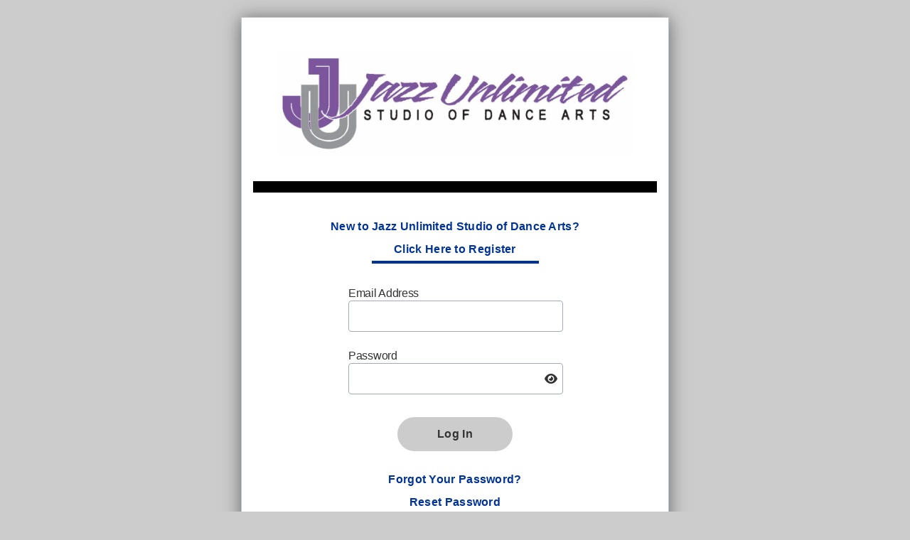

--- FILE ---
content_type: text/html;charset=ISO-8859-1
request_url: https://app.thestudiodirector.com/ibjazz/portal.sd?page=Login&cident=1652290172431
body_size: 1691
content:
<!DOCTYPE html><html><head><link rel=stylesheet href='local/html/portal10.css' type='text/css' /><link rel='stylesheet' href='html/portal-calendar.css' /><link rel='stylesheet' href='html/fontawesome-6.7.2/css/fontawesome.css' ><link rel='stylesheet' href='html/fontawesome-6.7.2/css/solid.css' ><title>Online Registration - The Studio Director</title><meta name='robots' content='noindex, nofollow'><meta name='description' content='Online class enrollment and registration pages via The Studio Director dance studio and gymnastics software'><script src='scripts/jquery-3.6.0.min.js'></script><script src='scripts/portal.js?1768941459143'></script></head><body class=LoginBody><form id=idForm action=portal.sd method=post onsubmit='return StudioDir.isOKToSubmit();'><input type=hidden name=page id=idPage><input type=hidden id=idMeth><input type=hidden id=idMethArgs><div class=LoginContainer><div class=Pad24><div class=LoginBox><div class=Pad16><div class=LoginStudioNameOrLogo><img src='local/images/regheader1.png' class=LoginLogo></div><div class=LoginAccent></div><div id=noScriptMsg class=LoginNoScriptMsg>This website uses Javascript, but your browser has Javascript disabled.<br>Please, enable Javascript. If you need assistance enabling Javascript,<br>please contact Studio Director support at +1-877-688-3870<br>or via email at: <a href="/cdn-cgi/l/email-protection" class="__cf_email__" data-cfemail="6d1e181d1d021f192d1905081e191809040209041f080e19021f430e0200">[email&#160;protected]</a>.</div><a href='portal.sd?page=Register&cident=1652290172431'><div class='LoginLink LoginSpace1' id=register>New to Jazz Unlimited Studio of Dance Arts?<br>Click Here to Register</div></a><div class=LoginUnderline></div><div class='LoginLabel LoginSpace1'>Email Address</div><div class=LoginLine><input type=text name=username class=Login></div><div class='LoginLabel LoginSpace2'>Password</div><div class=LoginLine><input id='passwordField' type=password name=password class=Login onkeypress='return StudioDir.submitToMethodOnEnter(event, "Login", "onSubmitCredentials")'><span style= 'float: right;margin-left: -25px;margin-right: 5px;margin-top: -30px;position: relative;z-index: 2;'id='eyeIcon' class='fa fa-fw fa-eye' onClick='StudioDir.togglePassword("passwordField", "eyeIcon")'></span></div><div class='LoginLine LoginSpace1'><a class=Btn id=login href=# onclick="StudioDir.onCallMethodSubmit('Login','onSubmitCredentials','');;return false;">Log In</a><a href='portal.sd?page=ResetPassword'><div class='LoginLink LoginSpace2'>Forgot Your Password?<br>Reset Password</div></a></div><div class=LoginSpace1></div></div></div><div class=LoginSpace1></div><div class=LoginBox><div class=Pad16><div class=LoginStudioMessageTitle>Message for Our Customers</div><div class=LoginStudioMessage>Thank you for your interest in our classes! We are excited to dance with you for the 2025-2026 dance season! <br /><br />We value your time and we are happy to help you with this process- should you have any questions, please don&#39;t hesitate to call us at 856-983-6608 or email us at <a href="/cdn-cgi/l/email-protection" class="__cf_email__" data-cfemail="741e01341d161e150e0e5a171b19">[email&#160;protected]</a>.<br /><br />Simply complete all portions of the online registration contact info, class choice, and payment details to hold your spot. <br /><br />Welcome to the JU Family! </div></div></div><div class=LoginPowerBy>powered by</div><div class=LoginSDLogo><img src='images/logo_white_stacked.png'></div><div class=LoginCopyright>Copyright &copy; 2026 The Studio Director - All Rights Reserved<p><a href='https://www.thestudiodirector.com/end-user-terms-of-service/'>The Studio Director End User Terms of Service</a></div></div></div><script data-cfasync="false" src="/cdn-cgi/scripts/5c5dd728/cloudflare-static/email-decode.min.js"></script><script>$('#noScriptMsg').css('display','none');$('#idForm').css('display','block');</script><input type=hidden name=cident value='1652290172431'></form>
<!-- Global site tag (gtag.js) - Google Analytics -->
<script async src="https://www.googletagmanager.com/gtag/js?id=UA-140733203-3"></script>
<script>
window.dataLayer = window.dataLayer || [];
function gtag(){dataLayer.push(arguments);}
gtag('js', new Date());
gtag('config', 'UA-140733203-3');
</script>

<script src='scripts/wz_tooltip.js'></script><script>StudioDir.Tooltip.init();</script></body></html>


--- FILE ---
content_type: text/css
request_url: https://app.thestudiodirector.com/ibjazz/html/layouts/layout-2d.css
body_size: 653
content:
/* Calendar 2D layout */

@import url("layout-common.css");

div.calendar { position: relative; }

.calendar, .calendar table {
  border: 1px solid;
  font-size: 11px;
  cursor: default;
  font-family: tahoma,verdana,sans-serif;
}

/* Header part -- contains navigation buttons and day names. */

.calendar .button { /* "<<", "<", ">", ">>" buttons have this class */
  text-align: center;    /* They are the navigation buttons */
  padding: 2px;          /* Make the buttons seem like they're pressing */
}

.calendar .nav {
}

.calendar thead .title { /* This holds the current "month, year" */
  font-weight: bold;      /* Pressing it will take you to the current date */
  text-align: center;
  padding: 2px;
}

.calendar thead .headrow { /* Row <TR> containing navigation buttons */
}

.calendar thead .name { /* Cells <TD> containing the day names */
  border-bottom: 1px solid;
  padding: 2px;
  text-align: center;
}

.calendar thead .weekend { /* How a weekend day name shows in header */
}

.calendar thead .hilite { /* How do the buttons in header appear when hover */
  border: 1px solid;
  padding: 1px;
}

.calendar thead .active { /* Active (pressed) buttons in header */
  padding: 2px 0px 0px 2px;
}

.calendar thead .daynames { /* Row <TR> containing the day names */
}

/* The body part -- contains all the days in month. */

.calendar tbody .day { /* Cells <TD> containing month days dates */
  width: 2em;
  text-align: right;
  padding: 2px 4px 2px 2px;
}
.calendar tbody .day.othermonth {
  font-size: 80%;
}
.calendar tbody .day.othermonth.oweekend {
}

.calendar table .wn {
  padding: 2px 3px 2px 2px;
  border-right: 1px solid;
}

.calendar tbody .rowhilite td {
}

.calendar tbody .rowhilite td.wn {
}

.calendar tbody td.hilite { /* Hovered cells <TD> */
  padding: 1px 3px 1px 1px;
  border: 1px solid;
}

.calendar tbody td.active { /* Active (pressed) cells <TD> */
  padding: 2px 2px 0px 2px;
}

.calendar tbody td.selected { /* Cell showing today date */
  font-weight: bold;
  border: 1px solid;
  padding: 1px 3px 1px 1px;
}

.calendar tbody td.weekend { /* Cells showing weekend days */
}

.calendar tbody td.today { font-weight: bold; }

.calendar tbody .disabled { color: #999; }

.calendar tbody .emptycell { /* Empty cells (the best is to hide them) */
  visibility: hidden;
}

.calendar tbody .emptyrow { /* Empty row (some months need less than 6 rows) */
  display: none;
}

/* The footer part -- status bar and "Close" button */

.calendar tfoot .footrow { /* The <TR> in footer (only one right now) */
  text-align: center;
}

.calendar tfoot .ttip { /* Tooltip (status bar) cell <TD> */
  padding: 2px;
}

.calendar tfoot .hilite { /* Hover style for buttons in footer */
  border: 1px solid;
  padding: 1px;
}

.calendar tfoot .active { /* Active (pressed) style for buttons in footer */
  padding: 2px 0px 0px 2px;
}

/* Combo boxes (menus that display months/years for direct selection) */

.calendar .combo .active {
  border-top: 1px solid;
  border-bottom: 1px solid;
  font-weight: bold;
}
